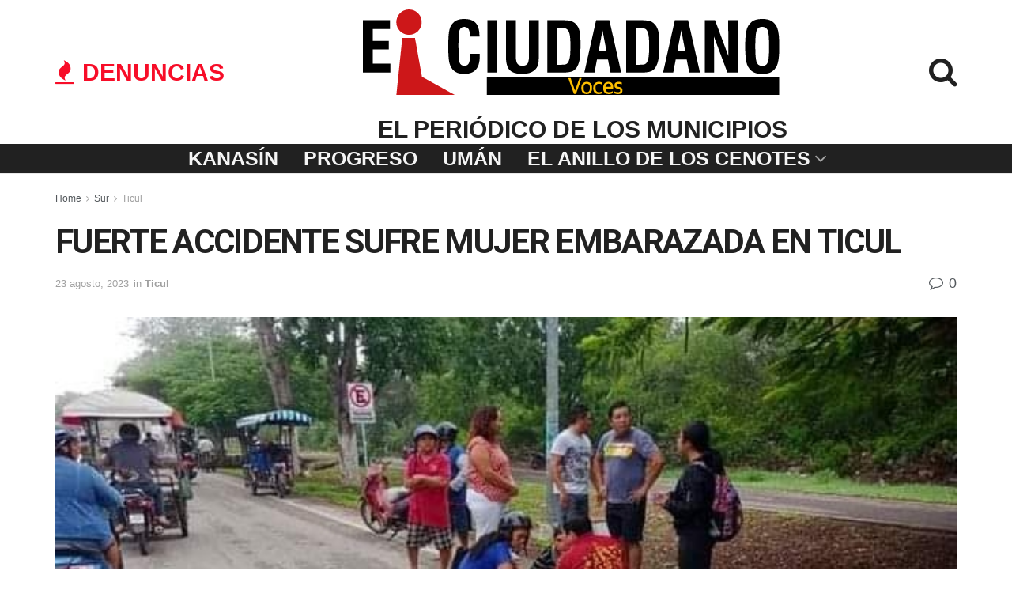

--- FILE ---
content_type: text/html; charset=UTF-8
request_url: https://elciudadanovoces.com/fuerte-accidente-sufre-mujer-embarazada-en-ticul/
body_size: 31176
content:
<!doctype html> <!--[if lt IE 7]><html class="no-js lt-ie9 lt-ie8 lt-ie7" lang="es"> <![endif]--> <!--[if IE 7]><html class="no-js lt-ie9 lt-ie8" lang="es"> <![endif]--> <!--[if IE 8]><html class="no-js lt-ie9" lang="es"> <![endif]--> <!--[if IE 9]><html class="no-js lt-ie10" lang="es"> <![endif]--> <!--[if gt IE 8]><!--><html class="no-js" lang="es"> <!--<![endif]--><head><meta http-equiv="Content-Type" content="text/html; charset=UTF-8" /><meta name='viewport' content='width=device-width, initial-scale=1, user-scalable=yes' /><link rel="profile" href="https://gmpg.org/xfn/11" /><link rel="pingback" href="https://elciudadanovoces.com/xmlrpc.php" /><meta name='robots' content='index, follow, max-image-preview:large, max-snippet:-1, max-video-preview:-1' /><meta property="og:type" content="article"><meta property="og:title" content="Fuerte accidente sufre mujer embarazada en  Ticul"><meta property="og:site_name" content="El Ciudadano"><meta property="og:description" content="Fuerte accidente sufre mujer embarazada en Ticul, al ser embestida con otra motocicleta, la mujer resultó con lesiones. El accidente"><meta property="og:url" content="https://elciudadanovoces.com/fuerte-accidente-sufre-mujer-embarazada-en-ticul/"><meta property="og:image" content="https://elciudadanovoces.com/wp-content/uploads/2023/08/Ticul-1.jpg"><meta property="og:image:height" content="450"><meta property="og:image:width" content="600"><meta property="article:published_time" content="2023-08-23T11:00:23-06:00"><meta property="article:modified_time" content="2023-08-23T08:41:07-06:00"><meta property="article:section" content="Ticul"><meta property="article:tag" content="Accidente"><meta name="twitter:card" content="summary_large_image"><meta name="twitter:title" content="Fuerte accidente sufre mujer embarazada en  Ticul"><meta name="twitter:description" content="Fuerte accidente sufre mujer embarazada en Ticul, al ser embestida con otra motocicleta, la mujer resultó con lesiones. El accidente"><meta name="twitter:url" content="https://elciudadanovoces.com/fuerte-accidente-sufre-mujer-embarazada-en-ticul/"><meta name="twitter:site" content=""><meta name="twitter:image:src" content="https://elciudadanovoces.com/wp-content/uploads/2023/08/Ticul-1.jpg"><meta name="twitter:image:width" content="600"><meta name="twitter:image:height" content="450"> <script defer src="[data-uri]"></script> <script defer src="[data-uri]"></script><script type="module">;function _0x3243(t,e){const n=_0x4e58();return(_0x3243=function(t,e){return n[t-=230]})(t,e)}const _0x4c2786=_0x3243;let t,e;function _0x4e58(){const t=["880HByutw","4726216eWatat","metaKey","8922hBnMEG","noInstant","3586863dKoNeI","addEventListener","dispatchEvent","connection","viewport-all","observe","instant","origin","https:","createElement","170XKdIBG","4SvjGaj","mousedown","rel","href","now","touchstart","relatedTarget","instantAllowQueryString","939939Mejwvl","head","search","mouseout","http:","effectiveType","which","appendChild","add","viewport","link","relList","preventDefault","prefetch","querySelectorAll","unobserve","instantIntensity","instantMousedownShortcut","dataset","substr","body","340340aWLjCc","247311SqmOfM","supports","IntersectionObserver","isIntersecting","click","248910fSEskG","hash","length","pathname","forEach","mouseover","closest","instantAllowExternalLinks","protocol","includes","ctrlKey","detail","mousedown-only","target","documentElement"];return(_0x4e58=function(){return t})()}!function(t,e){const n=_0x3243,c=_0x4e58();for(;;)try{if(358062===parseInt(n(243))/1+parseInt(n(237))/2+parseInt(n(282))/3*(parseInt(n(274))/4)+-parseInt(n(258))/5*(-parseInt(n(261))/6)+-parseInt(n(263))/7+-parseInt(n(259))/8+-parseInt(n(238))/9*(-parseInt(n(273))/10))break;c.push(c.shift())}catch(t){c.push(c.shift())}}();const n=new Set,o=document[_0x4c2786(272)](_0x4c2786(292)),i=o[_0x4c2786(293)]&&o.relList.supports&&o.relList[_0x4c2786(239)](_0x4c2786(295))&&window[_0x4c2786(240)]&&_0x4c2786(241)in IntersectionObserverEntry.prototype,s=_0x4c2786(281)in document[_0x4c2786(236)].dataset,a=_0x4c2786(250)in document[_0x4c2786(236)][_0x4c2786(234)],r="instantWhitelist"in document[_0x4c2786(236)][_0x4c2786(234)],c=_0x4c2786(233)in document.body.dataset,d=1111;let l=65,u=!1,f=!1,m=!1;if(_0x4c2786(232)in document.body.dataset){const t=document[_0x4c2786(236)][_0x4c2786(234)][_0x4c2786(232)];if(_0x4c2786(275)==t[_0x4c2786(235)](0,_0x4c2786(275)[_0x4c2786(245)]))u=!0,_0x4c2786(255)==t&&(f=!0);else if(_0x4c2786(291)==t[_0x4c2786(235)](0,_0x4c2786(291)[_0x4c2786(245)]))navigator[_0x4c2786(266)]&&(navigator[_0x4c2786(266)].saveData||navigator.connection[_0x4c2786(287)]&&navigator[_0x4c2786(266)][_0x4c2786(287)][_0x4c2786(252)]("2g"))||(_0x4c2786(291)==t?document[_0x4c2786(257)].clientWidth*document[_0x4c2786(257)].clientHeight<45e4&&(m=!0):_0x4c2786(267)==t&&(m=!0));else{const e=parseInt(t);isNaN(e)||(l=e)}}if(i){const n={capture:!0,passive:!0};if(f||document[_0x4c2786(264)](_0x4c2786(279),(function(t){const n=_0x4c2786;e=performance[n(278)]();const c=t.target[n(249)]("a");h(c)&&v(c[n(277)])}),n),u?c||document.addEventListener(_0x4c2786(275),(function(t){const e=_0x4c2786,n=t[e(256)].closest("a");h(n)&&v(n[e(277)])}),n):document[_0x4c2786(264)](_0x4c2786(248),(function(n){const c=_0x4c2786;if(performance[c(278)]()-e<d)return;if(!(c(249)in n[c(256)]))return;const o=n[c(256)][c(249)]("a");h(o)&&(o[c(264)](c(285),p,{passive:!0}),t=setTimeout((()=>{v(o.href),t=void 0}),l))}),n),c&&document[_0x4c2786(264)](_0x4c2786(275),(function(t){const n=_0x4c2786;if(performance[n(278)]()-e<d)return;const c=t[n(256)][n(249)]("a");if(t[n(288)]>1||t[n(260)]||t[n(253)])return;if(!c)return;c[n(264)]("click",(function(t){const e=n;1337!=t[e(254)]&&t[e(294)]()}),{capture:!0,passive:!1,once:!0});const o=new MouseEvent(n(242),{view:window,bubbles:!0,cancelable:!1,detail:1337});c[n(265)](o)}),n),m){let t;(t=window.requestIdleCallback?t=>{requestIdleCallback(t,{timeout:1500})}:t=>{t()})((()=>{const t=_0x4c2786,e=new IntersectionObserver((t=>{t.forEach((t=>{const n=_0x3243;if(t.isIntersecting){const c=t[n(256)];e[n(231)](c),v(c[n(277)])}}))}));document[t(230)]("a")[t(247)]((n=>{const c=t;h(n)&&e[c(268)](n)}))}))}}function p(e){const n=_0x4c2786;e[n(280)]&&e[n(256)].closest("a")==e[n(280)].closest("a")||t&&(clearTimeout(t),t=void 0)}function h(t){const e=_0x4c2786;if(t&&t.href&&(!r||e(269)in t.dataset)&&(a||t[e(270)]==location[e(270)]||"instant"in t[e(234)])&&[e(286),e(271)].includes(t[e(251)])&&(e(286)!=t[e(251)]||e(271)!=location[e(251)])&&(s||!t[e(284)]||e(269)in t.dataset)&&!(t[e(244)]&&t.pathname+t[e(284)]==location[e(246)]+location.search||e(262)in t.dataset))return!0}function v(t){const e=_0x4c2786;if(n.has(t))return;const c=document[e(272)](e(292));c[e(276)]=e(295),c[e(277)]=t,document[e(283)][e(289)](c),n[e(290)](t)}</script> <title>Fuerte accidente sufre mujer embarazada en Ticul</title><meta name="description" content="Fuerte accidente sufre mujer embarazada en Ticul, al ser embestida con otra motocleta, la mujer resultó con lesion es." /><link rel="canonical" href="https://elciudadanovoces.com/fuerte-accidente-sufre-mujer-embarazada-en-ticul/" /><meta property="og:locale" content="es_MX" /><meta property="og:type" content="article" /><meta property="og:title" content="Fuerte accidente sufre mujer embarazada en Ticul" /><meta property="og:description" content="Fuerte accidente sufre mujer embarazada en Ticul, al ser embestida con otra motocleta, la mujer resultó con lesion es." /><meta property="og:url" content="https://elciudadanovoces.com/fuerte-accidente-sufre-mujer-embarazada-en-ticul/" /><meta property="og:site_name" content="El Ciudadano" /><meta property="article:publisher" content="https://www.facebook.com/elciudadanovocesde" /><meta property="article:published_time" content="2023-08-23T17:00:23+00:00" /><meta property="og:image" content="https://elciudadanovoces.com/wp-content/uploads/2023/08/Ticul-1.jpg" /><meta property="og:image:width" content="600" /><meta property="og:image:height" content="450" /><meta property="og:image:type" content="image/jpeg" /><meta name="author" content="David" /><meta name="twitter:card" content="summary_large_image" /><meta name="twitter:label1" content="Escrito por" /><meta name="twitter:data1" content="David" /><meta name="twitter:label2" content="Tiempo de lectura" /><meta name="twitter:data2" content="2 minutos" /> <script type="application/ld+json" class="yoast-schema-graph">{"@context":"https://schema.org","@graph":[{"@type":"Article","@id":"https://elciudadanovoces.com/fuerte-accidente-sufre-mujer-embarazada-en-ticul/#article","isPartOf":{"@id":"https://elciudadanovoces.com/fuerte-accidente-sufre-mujer-embarazada-en-ticul/"},"author":{"name":"David","@id":"https://elciudadanovoces.com/#/schema/person/deedf2182aadff3ec5e7a380c928de2f"},"headline":"Fuerte accidente sufre mujer embarazada en Ticul","datePublished":"2023-08-23T17:00:23+00:00","mainEntityOfPage":{"@id":"https://elciudadanovoces.com/fuerte-accidente-sufre-mujer-embarazada-en-ticul/"},"wordCount":256,"commentCount":0,"publisher":{"@id":"https://elciudadanovoces.com/#organization"},"image":{"@id":"https://elciudadanovoces.com/fuerte-accidente-sufre-mujer-embarazada-en-ticul/#primaryimage"},"thumbnailUrl":"https://elciudadanovoces.com/wp-content/uploads/2023/08/Ticul-1.jpg","keywords":["Accidente"],"articleSection":["Ticul"],"inLanguage":"es","potentialAction":[{"@type":"CommentAction","name":"Comment","target":["https://elciudadanovoces.com/fuerte-accidente-sufre-mujer-embarazada-en-ticul/#respond"]}]},{"@type":"WebPage","@id":"https://elciudadanovoces.com/fuerte-accidente-sufre-mujer-embarazada-en-ticul/","url":"https://elciudadanovoces.com/fuerte-accidente-sufre-mujer-embarazada-en-ticul/","name":"Fuerte accidente sufre mujer embarazada en Ticul","isPartOf":{"@id":"https://elciudadanovoces.com/#website"},"primaryImageOfPage":{"@id":"https://elciudadanovoces.com/fuerte-accidente-sufre-mujer-embarazada-en-ticul/#primaryimage"},"image":{"@id":"https://elciudadanovoces.com/fuerte-accidente-sufre-mujer-embarazada-en-ticul/#primaryimage"},"thumbnailUrl":"https://elciudadanovoces.com/wp-content/uploads/2023/08/Ticul-1.jpg","datePublished":"2023-08-23T17:00:23+00:00","description":"Fuerte accidente sufre mujer embarazada en Ticul, al ser embestida con otra motocleta, la mujer resultó con lesion es.","breadcrumb":{"@id":"https://elciudadanovoces.com/fuerte-accidente-sufre-mujer-embarazada-en-ticul/#breadcrumb"},"inLanguage":"es","potentialAction":[{"@type":"ReadAction","target":["https://elciudadanovoces.com/fuerte-accidente-sufre-mujer-embarazada-en-ticul/"]}]},{"@type":"ImageObject","inLanguage":"es","@id":"https://elciudadanovoces.com/fuerte-accidente-sufre-mujer-embarazada-en-ticul/#primaryimage","url":"https://elciudadanovoces.com/wp-content/uploads/2023/08/Ticul-1.jpg","contentUrl":"https://elciudadanovoces.com/wp-content/uploads/2023/08/Ticul-1.jpg","width":600,"height":450,"caption":"El accidente ocurrió ayer poco antes de las 7 de la mañana en el tramo Ticul-Pustunich frente a una gasera."},{"@type":"BreadcrumbList","@id":"https://elciudadanovoces.com/fuerte-accidente-sufre-mujer-embarazada-en-ticul/#breadcrumb","itemListElement":[{"@type":"ListItem","position":1,"name":"Home","item":"https://elciudadanovoces.com/"},{"@type":"ListItem","position":2,"name":"Blog","item":"https://elciudadanovoces.com/blog/"},{"@type":"ListItem","position":3,"name":"Fuerte accidente sufre mujer embarazada en Ticul"}]},{"@type":"WebSite","@id":"https://elciudadanovoces.com/#website","url":"https://elciudadanovoces.com/","name":"El Ciudadano","description":"Otro sitio realizado con WordPress","publisher":{"@id":"https://elciudadanovoces.com/#organization"},"potentialAction":[{"@type":"SearchAction","target":{"@type":"EntryPoint","urlTemplate":"https://elciudadanovoces.com/?s={search_term_string}"},"query-input":{"@type":"PropertyValueSpecification","valueRequired":true,"valueName":"search_term_string"}}],"inLanguage":"es"},{"@type":"Organization","@id":"https://elciudadanovoces.com/#organization","name":"El Ciudadano Voces","url":"https://elciudadanovoces.com/","logo":{"@type":"ImageObject","inLanguage":"es","@id":"https://elciudadanovoces.com/#/schema/logo/image/","url":"https://elciudadanovoces.com/wp-content/uploads/2022/07/logoelciudadano.png","contentUrl":"https://elciudadanovoces.com/wp-content/uploads/2022/07/logoelciudadano.png","width":531,"height":115,"caption":"El Ciudadano Voces"},"image":{"@id":"https://elciudadanovoces.com/#/schema/logo/image/"},"sameAs":["https://www.facebook.com/elciudadanovocesde"]},{"@type":"Person","@id":"https://elciudadanovoces.com/#/schema/person/deedf2182aadff3ec5e7a380c928de2f","name":"David","image":{"@type":"ImageObject","inLanguage":"es","@id":"https://elciudadanovoces.com/#/schema/person/image/","url":"https://secure.gravatar.com/avatar/95d8104b869de269fbc77792e9b733d758941aa4ef53e2cd4fdb3fb3d697d6b0?s=96&d=mm&r=g","contentUrl":"https://secure.gravatar.com/avatar/95d8104b869de269fbc77792e9b733d758941aa4ef53e2cd4fdb3fb3d697d6b0?s=96&d=mm&r=g","caption":"David"},"url":"https://elciudadanovoces.com/author/david/"}]}</script> <link rel='dns-prefetch' href='//fonts.googleapis.com' /><link rel='preconnect' href='https://fonts.gstatic.com' /><link rel="alternate" type="application/rss+xml" title="El Ciudadano &raquo; Feed" href="https://elciudadanovoces.com/feed/" /><link rel="alternate" type="application/rss+xml" title="El Ciudadano &raquo; RSS de los comentarios" href="https://elciudadanovoces.com/comments/feed/" /><link rel="alternate" type="application/rss+xml" title="El Ciudadano &raquo; Fuerte accidente sufre mujer embarazada en  Ticul RSS de los comentarios" href="https://elciudadanovoces.com/fuerte-accidente-sufre-mujer-embarazada-en-ticul/feed/" /><link rel="alternate" title="oEmbed (JSON)" type="application/json+oembed" href="https://elciudadanovoces.com/wp-json/oembed/1.0/embed?url=https%3A%2F%2Felciudadanovoces.com%2Ffuerte-accidente-sufre-mujer-embarazada-en-ticul%2F" /><link rel="alternate" title="oEmbed (XML)" type="text/xml+oembed" href="https://elciudadanovoces.com/wp-json/oembed/1.0/embed?url=https%3A%2F%2Felciudadanovoces.com%2Ffuerte-accidente-sufre-mujer-embarazada-en-ticul%2F&#038;format=xml" /><style id='wp-img-auto-sizes-contain-inline-css' type='text/css'>img:is([sizes=auto i],[sizes^="auto," i]){contain-intrinsic-size:3000px 1500px}
/*# sourceURL=wp-img-auto-sizes-contain-inline-css */</style><style id='wp-emoji-styles-inline-css' type='text/css'>img.wp-smiley, img.emoji {
		display: inline !important;
		border: none !important;
		box-shadow: none !important;
		height: 1em !important;
		width: 1em !important;
		margin: 0 0.07em !important;
		vertical-align: -0.1em !important;
		background: none !important;
		padding: 0 !important;
	}
/*# sourceURL=wp-emoji-styles-inline-css */</style><style id='wp-block-library-inline-css' type='text/css'>:root{--wp-block-synced-color:#7a00df;--wp-block-synced-color--rgb:122,0,223;--wp-bound-block-color:var(--wp-block-synced-color);--wp-editor-canvas-background:#ddd;--wp-admin-theme-color:#007cba;--wp-admin-theme-color--rgb:0,124,186;--wp-admin-theme-color-darker-10:#006ba1;--wp-admin-theme-color-darker-10--rgb:0,107,160.5;--wp-admin-theme-color-darker-20:#005a87;--wp-admin-theme-color-darker-20--rgb:0,90,135;--wp-admin-border-width-focus:2px}@media (min-resolution:192dpi){:root{--wp-admin-border-width-focus:1.5px}}.wp-element-button{cursor:pointer}:root .has-very-light-gray-background-color{background-color:#eee}:root .has-very-dark-gray-background-color{background-color:#313131}:root .has-very-light-gray-color{color:#eee}:root .has-very-dark-gray-color{color:#313131}:root .has-vivid-green-cyan-to-vivid-cyan-blue-gradient-background{background:linear-gradient(135deg,#00d084,#0693e3)}:root .has-purple-crush-gradient-background{background:linear-gradient(135deg,#34e2e4,#4721fb 50%,#ab1dfe)}:root .has-hazy-dawn-gradient-background{background:linear-gradient(135deg,#faaca8,#dad0ec)}:root .has-subdued-olive-gradient-background{background:linear-gradient(135deg,#fafae1,#67a671)}:root .has-atomic-cream-gradient-background{background:linear-gradient(135deg,#fdd79a,#004a59)}:root .has-nightshade-gradient-background{background:linear-gradient(135deg,#330968,#31cdcf)}:root .has-midnight-gradient-background{background:linear-gradient(135deg,#020381,#2874fc)}:root{--wp--preset--font-size--normal:16px;--wp--preset--font-size--huge:42px}.has-regular-font-size{font-size:1em}.has-larger-font-size{font-size:2.625em}.has-normal-font-size{font-size:var(--wp--preset--font-size--normal)}.has-huge-font-size{font-size:var(--wp--preset--font-size--huge)}.has-text-align-center{text-align:center}.has-text-align-left{text-align:left}.has-text-align-right{text-align:right}.has-fit-text{white-space:nowrap!important}#end-resizable-editor-section{display:none}.aligncenter{clear:both}.items-justified-left{justify-content:flex-start}.items-justified-center{justify-content:center}.items-justified-right{justify-content:flex-end}.items-justified-space-between{justify-content:space-between}.screen-reader-text{border:0;clip-path:inset(50%);height:1px;margin:-1px;overflow:hidden;padding:0;position:absolute;width:1px;word-wrap:normal!important}.screen-reader-text:focus{background-color:#ddd;clip-path:none;color:#444;display:block;font-size:1em;height:auto;left:5px;line-height:normal;padding:15px 23px 14px;text-decoration:none;top:5px;width:auto;z-index:100000}html :where(.has-border-color){border-style:solid}html :where([style*=border-top-color]){border-top-style:solid}html :where([style*=border-right-color]){border-right-style:solid}html :where([style*=border-bottom-color]){border-bottom-style:solid}html :where([style*=border-left-color]){border-left-style:solid}html :where([style*=border-width]){border-style:solid}html :where([style*=border-top-width]){border-top-style:solid}html :where([style*=border-right-width]){border-right-style:solid}html :where([style*=border-bottom-width]){border-bottom-style:solid}html :where([style*=border-left-width]){border-left-style:solid}html :where(img[class*=wp-image-]){height:auto;max-width:100%}:where(figure){margin:0 0 1em}html :where(.is-position-sticky){--wp-admin--admin-bar--position-offset:var(--wp-admin--admin-bar--height,0px)}@media screen and (max-width:600px){html :where(.is-position-sticky){--wp-admin--admin-bar--position-offset:0px}}

/*# sourceURL=wp-block-library-inline-css */</style><style id='global-styles-inline-css' type='text/css'>:root{--wp--preset--aspect-ratio--square: 1;--wp--preset--aspect-ratio--4-3: 4/3;--wp--preset--aspect-ratio--3-4: 3/4;--wp--preset--aspect-ratio--3-2: 3/2;--wp--preset--aspect-ratio--2-3: 2/3;--wp--preset--aspect-ratio--16-9: 16/9;--wp--preset--aspect-ratio--9-16: 9/16;--wp--preset--color--black: #000000;--wp--preset--color--cyan-bluish-gray: #abb8c3;--wp--preset--color--white: #ffffff;--wp--preset--color--pale-pink: #f78da7;--wp--preset--color--vivid-red: #cf2e2e;--wp--preset--color--luminous-vivid-orange: #ff6900;--wp--preset--color--luminous-vivid-amber: #fcb900;--wp--preset--color--light-green-cyan: #7bdcb5;--wp--preset--color--vivid-green-cyan: #00d084;--wp--preset--color--pale-cyan-blue: #8ed1fc;--wp--preset--color--vivid-cyan-blue: #0693e3;--wp--preset--color--vivid-purple: #9b51e0;--wp--preset--gradient--vivid-cyan-blue-to-vivid-purple: linear-gradient(135deg,rgb(6,147,227) 0%,rgb(155,81,224) 100%);--wp--preset--gradient--light-green-cyan-to-vivid-green-cyan: linear-gradient(135deg,rgb(122,220,180) 0%,rgb(0,208,130) 100%);--wp--preset--gradient--luminous-vivid-amber-to-luminous-vivid-orange: linear-gradient(135deg,rgb(252,185,0) 0%,rgb(255,105,0) 100%);--wp--preset--gradient--luminous-vivid-orange-to-vivid-red: linear-gradient(135deg,rgb(255,105,0) 0%,rgb(207,46,46) 100%);--wp--preset--gradient--very-light-gray-to-cyan-bluish-gray: linear-gradient(135deg,rgb(238,238,238) 0%,rgb(169,184,195) 100%);--wp--preset--gradient--cool-to-warm-spectrum: linear-gradient(135deg,rgb(74,234,220) 0%,rgb(151,120,209) 20%,rgb(207,42,186) 40%,rgb(238,44,130) 60%,rgb(251,105,98) 80%,rgb(254,248,76) 100%);--wp--preset--gradient--blush-light-purple: linear-gradient(135deg,rgb(255,206,236) 0%,rgb(152,150,240) 100%);--wp--preset--gradient--blush-bordeaux: linear-gradient(135deg,rgb(254,205,165) 0%,rgb(254,45,45) 50%,rgb(107,0,62) 100%);--wp--preset--gradient--luminous-dusk: linear-gradient(135deg,rgb(255,203,112) 0%,rgb(199,81,192) 50%,rgb(65,88,208) 100%);--wp--preset--gradient--pale-ocean: linear-gradient(135deg,rgb(255,245,203) 0%,rgb(182,227,212) 50%,rgb(51,167,181) 100%);--wp--preset--gradient--electric-grass: linear-gradient(135deg,rgb(202,248,128) 0%,rgb(113,206,126) 100%);--wp--preset--gradient--midnight: linear-gradient(135deg,rgb(2,3,129) 0%,rgb(40,116,252) 100%);--wp--preset--font-size--small: 13px;--wp--preset--font-size--medium: 20px;--wp--preset--font-size--large: 36px;--wp--preset--font-size--x-large: 42px;--wp--preset--spacing--20: 0.44rem;--wp--preset--spacing--30: 0.67rem;--wp--preset--spacing--40: 1rem;--wp--preset--spacing--50: 1.5rem;--wp--preset--spacing--60: 2.25rem;--wp--preset--spacing--70: 3.38rem;--wp--preset--spacing--80: 5.06rem;--wp--preset--shadow--natural: 6px 6px 9px rgba(0, 0, 0, 0.2);--wp--preset--shadow--deep: 12px 12px 50px rgba(0, 0, 0, 0.4);--wp--preset--shadow--sharp: 6px 6px 0px rgba(0, 0, 0, 0.2);--wp--preset--shadow--outlined: 6px 6px 0px -3px rgb(255, 255, 255), 6px 6px rgb(0, 0, 0);--wp--preset--shadow--crisp: 6px 6px 0px rgb(0, 0, 0);}:where(.is-layout-flex){gap: 0.5em;}:where(.is-layout-grid){gap: 0.5em;}body .is-layout-flex{display: flex;}.is-layout-flex{flex-wrap: wrap;align-items: center;}.is-layout-flex > :is(*, div){margin: 0;}body .is-layout-grid{display: grid;}.is-layout-grid > :is(*, div){margin: 0;}:where(.wp-block-columns.is-layout-flex){gap: 2em;}:where(.wp-block-columns.is-layout-grid){gap: 2em;}:where(.wp-block-post-template.is-layout-flex){gap: 1.25em;}:where(.wp-block-post-template.is-layout-grid){gap: 1.25em;}.has-black-color{color: var(--wp--preset--color--black) !important;}.has-cyan-bluish-gray-color{color: var(--wp--preset--color--cyan-bluish-gray) !important;}.has-white-color{color: var(--wp--preset--color--white) !important;}.has-pale-pink-color{color: var(--wp--preset--color--pale-pink) !important;}.has-vivid-red-color{color: var(--wp--preset--color--vivid-red) !important;}.has-luminous-vivid-orange-color{color: var(--wp--preset--color--luminous-vivid-orange) !important;}.has-luminous-vivid-amber-color{color: var(--wp--preset--color--luminous-vivid-amber) !important;}.has-light-green-cyan-color{color: var(--wp--preset--color--light-green-cyan) !important;}.has-vivid-green-cyan-color{color: var(--wp--preset--color--vivid-green-cyan) !important;}.has-pale-cyan-blue-color{color: var(--wp--preset--color--pale-cyan-blue) !important;}.has-vivid-cyan-blue-color{color: var(--wp--preset--color--vivid-cyan-blue) !important;}.has-vivid-purple-color{color: var(--wp--preset--color--vivid-purple) !important;}.has-black-background-color{background-color: var(--wp--preset--color--black) !important;}.has-cyan-bluish-gray-background-color{background-color: var(--wp--preset--color--cyan-bluish-gray) !important;}.has-white-background-color{background-color: var(--wp--preset--color--white) !important;}.has-pale-pink-background-color{background-color: var(--wp--preset--color--pale-pink) !important;}.has-vivid-red-background-color{background-color: var(--wp--preset--color--vivid-red) !important;}.has-luminous-vivid-orange-background-color{background-color: var(--wp--preset--color--luminous-vivid-orange) !important;}.has-luminous-vivid-amber-background-color{background-color: var(--wp--preset--color--luminous-vivid-amber) !important;}.has-light-green-cyan-background-color{background-color: var(--wp--preset--color--light-green-cyan) !important;}.has-vivid-green-cyan-background-color{background-color: var(--wp--preset--color--vivid-green-cyan) !important;}.has-pale-cyan-blue-background-color{background-color: var(--wp--preset--color--pale-cyan-blue) !important;}.has-vivid-cyan-blue-background-color{background-color: var(--wp--preset--color--vivid-cyan-blue) !important;}.has-vivid-purple-background-color{background-color: var(--wp--preset--color--vivid-purple) !important;}.has-black-border-color{border-color: var(--wp--preset--color--black) !important;}.has-cyan-bluish-gray-border-color{border-color: var(--wp--preset--color--cyan-bluish-gray) !important;}.has-white-border-color{border-color: var(--wp--preset--color--white) !important;}.has-pale-pink-border-color{border-color: var(--wp--preset--color--pale-pink) !important;}.has-vivid-red-border-color{border-color: var(--wp--preset--color--vivid-red) !important;}.has-luminous-vivid-orange-border-color{border-color: var(--wp--preset--color--luminous-vivid-orange) !important;}.has-luminous-vivid-amber-border-color{border-color: var(--wp--preset--color--luminous-vivid-amber) !important;}.has-light-green-cyan-border-color{border-color: var(--wp--preset--color--light-green-cyan) !important;}.has-vivid-green-cyan-border-color{border-color: var(--wp--preset--color--vivid-green-cyan) !important;}.has-pale-cyan-blue-border-color{border-color: var(--wp--preset--color--pale-cyan-blue) !important;}.has-vivid-cyan-blue-border-color{border-color: var(--wp--preset--color--vivid-cyan-blue) !important;}.has-vivid-purple-border-color{border-color: var(--wp--preset--color--vivid-purple) !important;}.has-vivid-cyan-blue-to-vivid-purple-gradient-background{background: var(--wp--preset--gradient--vivid-cyan-blue-to-vivid-purple) !important;}.has-light-green-cyan-to-vivid-green-cyan-gradient-background{background: var(--wp--preset--gradient--light-green-cyan-to-vivid-green-cyan) !important;}.has-luminous-vivid-amber-to-luminous-vivid-orange-gradient-background{background: var(--wp--preset--gradient--luminous-vivid-amber-to-luminous-vivid-orange) !important;}.has-luminous-vivid-orange-to-vivid-red-gradient-background{background: var(--wp--preset--gradient--luminous-vivid-orange-to-vivid-red) !important;}.has-very-light-gray-to-cyan-bluish-gray-gradient-background{background: var(--wp--preset--gradient--very-light-gray-to-cyan-bluish-gray) !important;}.has-cool-to-warm-spectrum-gradient-background{background: var(--wp--preset--gradient--cool-to-warm-spectrum) !important;}.has-blush-light-purple-gradient-background{background: var(--wp--preset--gradient--blush-light-purple) !important;}.has-blush-bordeaux-gradient-background{background: var(--wp--preset--gradient--blush-bordeaux) !important;}.has-luminous-dusk-gradient-background{background: var(--wp--preset--gradient--luminous-dusk) !important;}.has-pale-ocean-gradient-background{background: var(--wp--preset--gradient--pale-ocean) !important;}.has-electric-grass-gradient-background{background: var(--wp--preset--gradient--electric-grass) !important;}.has-midnight-gradient-background{background: var(--wp--preset--gradient--midnight) !important;}.has-small-font-size{font-size: var(--wp--preset--font-size--small) !important;}.has-medium-font-size{font-size: var(--wp--preset--font-size--medium) !important;}.has-large-font-size{font-size: var(--wp--preset--font-size--large) !important;}.has-x-large-font-size{font-size: var(--wp--preset--font-size--x-large) !important;}
/*# sourceURL=global-styles-inline-css */</style><style id='classic-theme-styles-inline-css' type='text/css'>/*! This file is auto-generated */
.wp-block-button__link{color:#fff;background-color:#32373c;border-radius:9999px;box-shadow:none;text-decoration:none;padding:calc(.667em + 2px) calc(1.333em + 2px);font-size:1.125em}.wp-block-file__button{background:#32373c;color:#fff;text-decoration:none}
/*# sourceURL=/wp-includes/css/classic-themes.min.css */</style><link rel='stylesheet' id='jnews-video-css' href='https://elciudadanovoces.com/wp-content/cache/autoptimize/css/autoptimize_single_d3d1a766ed004a36c1cd85af26eb5b53.css?ver=11.0.1' type='text/css' media='all' /><link rel='stylesheet' id='jnews-parent-style-css' href='https://elciudadanovoces.com/wp-content/themes/jnews/style.css?ver=6.9' type='text/css' media='all' /><link rel='stylesheet' id='js_composer_front-css' href='https://elciudadanovoces.com/wp-content/plugins/js_composer/assets/css/js_composer.min.css?ver=6.13.0' type='text/css' media='all' /><link rel='stylesheet' id='jeg_customizer_font-css' href='//fonts.googleapis.com/css?family=Roboto%3A700&#038;display=swap&#038;ver=1.3.0' type='text/css' media='all' /><link rel='stylesheet' id='mediaelement-css' href='https://elciudadanovoces.com/wp-includes/js/mediaelement/mediaelementplayer-legacy.min.css?ver=4.2.17' type='text/css' media='all' /><link rel='stylesheet' id='wp-mediaelement-css' href='https://elciudadanovoces.com/wp-includes/js/mediaelement/wp-mediaelement.min.css?ver=6.9' type='text/css' media='all' /><link rel='preload' as='font' type='font/woff2' crossorigin id='font-awesome-webfont-css' href='https://elciudadanovoces.com/wp-content/themes/jnews/assets/fonts/font-awesome/fonts/fontawesome-webfont.woff2?v=4.7.0' type='text/css' media='all' /><link rel='preload' as='font' type='font/woff' crossorigin id='jnews-icon-webfont-css' href='https://elciudadanovoces.com/wp-content/themes/jnews/assets/fonts/jegicon/fonts/jegicon.woff' type='text/css' media='all' /><link rel='preload' as='font' type='font/woff2' crossorigin id='vc-font-awesome-brands-webfont-css' href='https://elciudadanovoces.com/wp-content/plugins/js_composer/assets/lib/bower/font-awesome/webfonts/fa-brands-400.woff2' type='text/css' media='all' /><link rel='preload' as='font' type='font/woff2' crossorigin id='vc-font-awesome-regular-webfont-css' href='https://elciudadanovoces.com/wp-content/plugins/js_composer/assets/lib/bower/font-awesome/webfonts/fa-regular-400.woff2' type='text/css' media='all' /><link rel='preload' as='font' type='font/woff2' crossorigin id='vc-font-awesome-solid-webfont-css' href='https://elciudadanovoces.com/wp-content/plugins/js_composer/assets/lib/bower/font-awesome/webfonts/fa-solid-900.woff2' type='text/css' media='all' /><link rel='stylesheet' id='font-awesome-css' href='https://elciudadanovoces.com/wp-content/themes/jnews/assets/fonts/font-awesome/font-awesome.min.css?ver=1.0.0' type='text/css' media='all' /><link rel='stylesheet' id='jnews-icon-css' href='https://elciudadanovoces.com/wp-content/cache/autoptimize/css/autoptimize_single_95b7c0c10ee3c3b68d482a88097ee408.css?ver=1.0.0' type='text/css' media='all' /><link rel='stylesheet' id='jscrollpane-css' href='https://elciudadanovoces.com/wp-content/cache/autoptimize/css/autoptimize_single_12a16764b37af16dfeabf241b5377b08.css?ver=1.0.0' type='text/css' media='all' /><link rel='stylesheet' id='oknav-css' href='https://elciudadanovoces.com/wp-content/cache/autoptimize/css/autoptimize_single_0550db76798d263a7b9aa9b81eeb88a9.css?ver=1.0.0' type='text/css' media='all' /><link rel='stylesheet' id='magnific-popup-css' href='https://elciudadanovoces.com/wp-content/cache/autoptimize/css/autoptimize_single_b008bb8c3063c73f68397f1d64ee9803.css?ver=1.0.0' type='text/css' media='all' /><link rel='stylesheet' id='chosen-css' href='https://elciudadanovoces.com/wp-content/cache/autoptimize/css/autoptimize_single_0cdf3372f41ed035a7bc2dc276a43821.css?ver=1.0.0' type='text/css' media='all' /><link rel='stylesheet' id='jnews-main-css' href='https://elciudadanovoces.com/wp-content/cache/autoptimize/css/autoptimize_single_ae947152577d3513fcdd217f839fea5e.css?ver=1.0.0' type='text/css' media='all' /><link rel='stylesheet' id='jnews-pages-css' href='https://elciudadanovoces.com/wp-content/cache/autoptimize/css/autoptimize_single_c2f636d5c916da8a012e895f5bfdb696.css?ver=1.0.0' type='text/css' media='all' /><link rel='stylesheet' id='jnews-single-css' href='https://elciudadanovoces.com/wp-content/cache/autoptimize/css/autoptimize_single_70bb04a774fc91c8809b302489fd02b1.css?ver=1.0.0' type='text/css' media='all' /><link rel='stylesheet' id='jnews-responsive-css' href='https://elciudadanovoces.com/wp-content/cache/autoptimize/css/autoptimize_single_7ba059747ce86a2a7cd71aa96eb4ba8f.css?ver=1.0.0' type='text/css' media='all' /><link rel='stylesheet' id='jnews-pb-temp-css' href='https://elciudadanovoces.com/wp-content/cache/autoptimize/css/autoptimize_single_d61594a5c34f7e5025fd40a65038a71a.css?ver=1.0.0' type='text/css' media='all' /><link rel='stylesheet' id='jnews-js-composer-css' href='https://elciudadanovoces.com/wp-content/cache/autoptimize/css/autoptimize_single_fc83441dd57e3efc19dde7715224aa04.css?ver=1.0.0' type='text/css' media='all' /><link rel='stylesheet' id='jnews-style-css' href='https://elciudadanovoces.com/wp-content/themes/jnews-child/style.css?ver=1.0.0' type='text/css' media='all' /><link rel='stylesheet' id='jnews-darkmode-css' href='https://elciudadanovoces.com/wp-content/cache/autoptimize/css/autoptimize_single_af8ab4860593a89a49ea44f852dadcd1.css?ver=1.0.0' type='text/css' media='all' /><link rel='stylesheet' id='jnews-video-darkmode-css' href='https://elciudadanovoces.com/wp-content/cache/autoptimize/css/autoptimize_single_1d0ce6bf48c0569e060acec3bc59da66.css?ver=11.0.1' type='text/css' media='all' /><link rel='stylesheet' id='jnews-select-share-css' href='https://elciudadanovoces.com/wp-content/cache/autoptimize/css/autoptimize_single_a7722f6ba1adbe7d3eab961b0743b865.css' type='text/css' media='all' /><link rel='stylesheet' id='jnews-weather-style-css' href='https://elciudadanovoces.com/wp-content/cache/autoptimize/css/autoptimize_single_c6d92068b95500886cee732b4c77ac09.css?ver=11.0.0' type='text/css' media='all' /> <script defer type="text/javascript" src="https://elciudadanovoces.com/wp-includes/js/jquery/jquery.min.js?ver=3.7.1" id="jquery-core-js"></script> <script defer type="text/javascript" src="https://elciudadanovoces.com/wp-includes/js/jquery/jquery-migrate.min.js?ver=3.4.1" id="jquery-migrate-js"></script> <script type="text/javascript" src="https://elciudadanovoces.com/wp-content/cache/autoptimize/js/autoptimize_single_c4171744f97bf171952cb05404044a55.js?ver=1768932989" id="jnews-google-tag-manager-js" defer></script> <script defer id="jnews-google-tag-manager-js-after" src="[data-uri]"></script> <link rel="https://api.w.org/" href="https://elciudadanovoces.com/wp-json/" /><link rel="alternate" title="JSON" type="application/json" href="https://elciudadanovoces.com/wp-json/wp/v2/posts/22880" /><link rel="EditURI" type="application/rsd+xml" title="RSD" href="https://elciudadanovoces.com/xmlrpc.php?rsd" /><meta name="generator" content="WordPress 6.9" /><link rel='shortlink' href='https://elciudadanovoces.com/?p=22880' /><meta name="onesignal" content="wordpress-plugin"/> <script defer src="[data-uri]"></script> <meta name="generator" content="Powered by WPBakery Page Builder - drag and drop page builder for WordPress."/><link rel="icon" href="https://elciudadanovoces.com/wp-content/uploads/2022/09/cropped-isotipociudadano-32x32.jpeg" sizes="32x32" /><link rel="icon" href="https://elciudadanovoces.com/wp-content/uploads/2022/09/cropped-isotipociudadano-192x192.jpeg" sizes="192x192" /><link rel="apple-touch-icon" href="https://elciudadanovoces.com/wp-content/uploads/2022/09/cropped-isotipociudadano-180x180.jpeg" /><meta name="msapplication-TileImage" content="https://elciudadanovoces.com/wp-content/uploads/2022/09/cropped-isotipociudadano-270x270.jpeg" /> <script defer src="data:text/javascript;base64,"></script> <style type="text/css" id="wp-custom-css">.jeg_block_heading_1 .jeg_block_title span {
	font-size: 33px;
  text-transform: uppercase !important;
}
h1, h2, h3, h3 > span, h3 > a {
	font-size: 25px;
  text-transform: uppercase !important;
}
 h2 > a {
	font-size: 48px;
  text-transform: uppercase !important;
}
.slogan{
	height:15px;
	width: 600px;
	font-size:30px;
	font-weight: bold;
  text-transform: uppercase !important;
	margin-top:15px;
	text-align:center;
}
.jeg_midbar .jeg_search_toggle {
  font-size: 38px;
}
.jeg_pl_lg_card .jeg_post_category a, .jeg_pl_md_card .jeg_post_category a {
	font-size: 25px;
}
.jeg_hero_style_1 .jeg_post_category, .jeg_hero_style_1 .jeg_post_title, .jeg_heroblock .jeg_post_info a {
 font-size:24px;
}
.jeg_heroblock .jeg_post_category a{
	
	display:none !important;
}
.jeg_pl_lg_card .jeg_postblock_content{
	margin: 5px 5px 0PX;
}
.jeg_pl_md_card .jeg_postblock_content{
		margin: 5px 5px 0PX;
}
.jeg_featured .wp-caption-text{
	font-size: 14px;
  font-weight: bold;
}
.jeg_pl_md_card .jeg_postblock_content,.jeg_pl_lg_card .jeg_postblock_content{
	padding: 0px 0px 0px;
}
.jeg_readmore {
	display:none !important;
}</style><noscript><style>.wpb_animate_when_almost_visible { opacity: 1; }</style></noscript><link rel='stylesheet' id='jnews-scheme-css' href='https://elciudadanovoces.com/wp-content/cache/autoptimize/css/autoptimize_single_cc410a5db48a41a70e249d0adc20065d.css?ver=1.0.0' type='text/css' media='all' /></head><body class="wp-singular post-template-default single single-post postid-22880 single-format-standard wp-embed-responsive wp-theme-jnews wp-child-theme-jnews-child jeg_toggle_light jeg_single_tpl_1 jnews jsc_normal wpb-js-composer js-comp-ver-6.13.0 vc_responsive"><div class="jeg_ad jeg_ad_top jnews_header_top_ads"><div class='ads-wrapper  '></div></div><div class="jeg_viewport"><div class="jeg_header_wrapper"><div class="jeg_header_instagram_wrapper"></div><div class="jeg_header normal"><div class="jeg_midbar jeg_container jeg_navbar_wrapper normal"><div class="container"><div class="jeg_nav_row"><div class="jeg_nav_col jeg_nav_left jeg_nav_normal"><div class="item_wrap jeg_nav_alignleft"><div class="jeg_nav_item jeg_nav_html"> <a class="slogan" href="#"><i class="fa fa-fire"></i> <strong>Denuncias</strong></a></div></div></div><div class="jeg_nav_col jeg_nav_center jeg_nav_grow"><div class="item_wrap jeg_nav_aligncenter"><div class="jeg_nav_item jeg_logo jeg_desktop_logo"><div class="site-title"> <a href="https://elciudadanovoces.com/" style="padding: 0 0 0 0;"> <img class='jeg_logo_img' src="https://elciudadanovoces.com/wp-content/uploads/2022/07/logoelciudadano.png"  alt="El Ciudadano Voces"data-light-src="https://elciudadanovoces.com/wp-content/uploads/2022/07/logoelciudadano.png" data-light-srcset="https://elciudadanovoces.com/wp-content/uploads/2022/07/logoelciudadano.png 1x,  2x" data-dark-src="" data-dark-srcset=" 1x,  2x"> </a></div></div><div class="jeg_nav_item jeg_nav_html"><h4 class="slogan">El Periódico de los Municipios</h4></div></div></div><div class="jeg_nav_col jeg_nav_right jeg_nav_normal"><div class="item_wrap jeg_nav_alignright"><div class="jeg_nav_item jeg_search_wrapper search_icon jeg_search_popup_expand"> <a href="#" class="jeg_search_toggle"><i class="fa fa-search"></i></a><form action="https://elciudadanovoces.com/" method="get" class="jeg_search_form" target="_top"> <input name="s" class="jeg_search_input" placeholder="Search..." type="text" value="" autocomplete="off"> <button aria-label="Search Button" type="submit" class="jeg_search_button btn"><i class="fa fa-search"></i></button></form><div class="jeg_search_result jeg_search_hide with_result"><div class="search-result-wrapper"></div><div class="search-link search-noresult"> No Result</div><div class="search-link search-all-button"> <i class="fa fa-search"></i> View All Result</div></div></div></div></div></div></div></div><div class="jeg_bottombar jeg_navbar jeg_container jeg_navbar_wrapper  jeg_navbar_dark"><div class="container"><div class="jeg_nav_row"><div class="jeg_nav_col jeg_nav_left jeg_nav_normal"><div class="item_wrap jeg_nav_alignleft"></div></div><div class="jeg_nav_col jeg_nav_center jeg_nav_grow"><div class="item_wrap jeg_nav_aligncenter"><div class="jeg_nav_item jeg_main_menu_wrapper"><div class="jeg_mainmenu_wrap"><ul class="jeg_menu jeg_main_menu jeg_menu_style_2" data-animation="animateTransform"><li id="menu-item-17284" class="menu-item menu-item-type-taxonomy menu-item-object-category menu-item-17284 bgnav" data-item-row="default" ><a href="https://elciudadanovoces.com/category/sur/kanasin/">Kanasín</a></li><li id="menu-item-17285" class="menu-item menu-item-type-taxonomy menu-item-object-category menu-item-17285 bgnav" data-item-row="default" ><a href="https://elciudadanovoces.com/category/progreso-costa/progreso/">Progreso</a></li><li id="menu-item-17286" class="menu-item menu-item-type-taxonomy menu-item-object-category menu-item-17286 bgnav" data-item-row="default" ><a href="https://elciudadanovoces.com/category/uman/">Umán</a></li><li id="menu-item-17270" class="menu-item menu-item-type-taxonomy menu-item-object-category menu-item-has-children menu-item-17270 bgnav" data-item-row="default" ><a href="https://elciudadanovoces.com/category/el-anillo-de-los-cenotes/">El Anillo de los Cenotes</a><ul class="sub-menu"><li id="menu-item-17271" class="menu-item menu-item-type-taxonomy menu-item-object-category menu-item-17271 bgnav" data-item-row="default" ><a href="https://elciudadanovoces.com/category/sur/acanceh/">Acanceh</a></li><li id="menu-item-17956" class="menu-item menu-item-type-taxonomy menu-item-object-category menu-item-17956 bgnav" data-item-row="default" ><a href="https://elciudadanovoces.com/category/centro/cuzama/">Cuzamá</a></li><li id="menu-item-17280" class="menu-item menu-item-type-taxonomy menu-item-object-category menu-item-17280 bgnav" data-item-row="default" ><a href="https://elciudadanovoces.com/category/sur/tecoh/">Tecoh</a></li><li id="menu-item-17281" class="menu-item menu-item-type-taxonomy menu-item-object-category menu-item-17281 bgnav" data-item-row="default" ><a href="https://elciudadanovoces.com/category/sur/tekit/">Tekit</a></li><li id="menu-item-17958" class="menu-item menu-item-type-taxonomy menu-item-object-category menu-item-17958 bgnav" data-item-row="default" ><a href="https://elciudadanovoces.com/category/oriente/xocchel-oriente/">Xocchel</a></li><li id="menu-item-17961" class="menu-item menu-item-type-taxonomy menu-item-object-category menu-item-17961 bgnav" data-item-row="default" ><a href="https://elciudadanovoces.com/category/oriente/tahmek-oriente/">Tahmek</a></li><li id="menu-item-17959" class="menu-item menu-item-type-taxonomy menu-item-object-category menu-item-17959 bgnav" data-item-row="default" ><a href="https://elciudadanovoces.com/category/sur/tecoh/">Tecoh</a></li><li id="menu-item-17960" class="menu-item menu-item-type-taxonomy menu-item-object-category menu-item-17960 bgnav" data-item-row="default" ><a href="https://elciudadanovoces.com/category/sur/tekit/">Tekit</a></li><li id="menu-item-17957" class="menu-item menu-item-type-taxonomy menu-item-object-category menu-item-17957 bgnav" data-item-row="default" ><a href="https://elciudadanovoces.com/category/centro/huhi/">Huhí</a></li></ul></li></ul></div></div></div></div><div class="jeg_nav_col jeg_nav_right jeg_nav_normal"><div class="item_wrap jeg_nav_alignright"></div></div></div></div></div></div></div><div class="jeg_header_sticky"><div class="sticky_blankspace"></div><div class="jeg_header normal"><div class="jeg_container"><div data-mode="scroll" class="jeg_stickybar jeg_navbar jeg_navbar_wrapper jeg_navbar_normal jeg_navbar_normal"><div class="container"><div class="jeg_nav_row"><div class="jeg_nav_col jeg_nav_left jeg_nav_grow"><div class="item_wrap jeg_nav_alignleft"><div class="jeg_nav_item jeg_main_menu_wrapper"><div class="jeg_mainmenu_wrap"><ul class="jeg_menu jeg_main_menu jeg_menu_style_2" data-animation="animateTransform"><li id="menu-item-17284" class="menu-item menu-item-type-taxonomy menu-item-object-category menu-item-17284 bgnav" data-item-row="default" ><a href="https://elciudadanovoces.com/category/sur/kanasin/">Kanasín</a></li><li id="menu-item-17285" class="menu-item menu-item-type-taxonomy menu-item-object-category menu-item-17285 bgnav" data-item-row="default" ><a href="https://elciudadanovoces.com/category/progreso-costa/progreso/">Progreso</a></li><li id="menu-item-17286" class="menu-item menu-item-type-taxonomy menu-item-object-category menu-item-17286 bgnav" data-item-row="default" ><a href="https://elciudadanovoces.com/category/uman/">Umán</a></li><li id="menu-item-17270" class="menu-item menu-item-type-taxonomy menu-item-object-category menu-item-has-children menu-item-17270 bgnav" data-item-row="default" ><a href="https://elciudadanovoces.com/category/el-anillo-de-los-cenotes/">El Anillo de los Cenotes</a><ul class="sub-menu"><li id="menu-item-17271" class="menu-item menu-item-type-taxonomy menu-item-object-category menu-item-17271 bgnav" data-item-row="default" ><a href="https://elciudadanovoces.com/category/sur/acanceh/">Acanceh</a></li><li id="menu-item-17956" class="menu-item menu-item-type-taxonomy menu-item-object-category menu-item-17956 bgnav" data-item-row="default" ><a href="https://elciudadanovoces.com/category/centro/cuzama/">Cuzamá</a></li><li id="menu-item-17280" class="menu-item menu-item-type-taxonomy menu-item-object-category menu-item-17280 bgnav" data-item-row="default" ><a href="https://elciudadanovoces.com/category/sur/tecoh/">Tecoh</a></li><li id="menu-item-17281" class="menu-item menu-item-type-taxonomy menu-item-object-category menu-item-17281 bgnav" data-item-row="default" ><a href="https://elciudadanovoces.com/category/sur/tekit/">Tekit</a></li><li id="menu-item-17958" class="menu-item menu-item-type-taxonomy menu-item-object-category menu-item-17958 bgnav" data-item-row="default" ><a href="https://elciudadanovoces.com/category/oriente/xocchel-oriente/">Xocchel</a></li><li id="menu-item-17961" class="menu-item menu-item-type-taxonomy menu-item-object-category menu-item-17961 bgnav" data-item-row="default" ><a href="https://elciudadanovoces.com/category/oriente/tahmek-oriente/">Tahmek</a></li><li id="menu-item-17959" class="menu-item menu-item-type-taxonomy menu-item-object-category menu-item-17959 bgnav" data-item-row="default" ><a href="https://elciudadanovoces.com/category/sur/tecoh/">Tecoh</a></li><li id="menu-item-17960" class="menu-item menu-item-type-taxonomy menu-item-object-category menu-item-17960 bgnav" data-item-row="default" ><a href="https://elciudadanovoces.com/category/sur/tekit/">Tekit</a></li><li id="menu-item-17957" class="menu-item menu-item-type-taxonomy menu-item-object-category menu-item-17957 bgnav" data-item-row="default" ><a href="https://elciudadanovoces.com/category/centro/huhi/">Huhí</a></li></ul></li></ul></div></div></div></div><div class="jeg_nav_col jeg_nav_center jeg_nav_normal"><div class="item_wrap jeg_nav_aligncenter"></div></div><div class="jeg_nav_col jeg_nav_right jeg_nav_normal"><div class="item_wrap jeg_nav_alignright"><div class="jeg_nav_item jeg_search_wrapper search_icon jeg_search_popup_expand"> <a href="#" class="jeg_search_toggle"><i class="fa fa-search"></i></a><form action="https://elciudadanovoces.com/" method="get" class="jeg_search_form" target="_top"> <input name="s" class="jeg_search_input" placeholder="Search..." type="text" value="" autocomplete="off"> <button aria-label="Search Button" type="submit" class="jeg_search_button btn"><i class="fa fa-search"></i></button></form><div class="jeg_search_result jeg_search_hide with_result"><div class="search-result-wrapper"></div><div class="search-link search-noresult"> No Result</div><div class="search-link search-all-button"> <i class="fa fa-search"></i> View All Result</div></div></div></div></div></div></div></div></div></div></div><div class="jeg_navbar_mobile_wrapper"><div class="jeg_navbar_mobile" data-mode="scroll"><div class="jeg_mobile_bottombar jeg_mobile_midbar jeg_container normal"><div class="container"><div class="jeg_nav_row"><div class="jeg_nav_col jeg_nav_left jeg_nav_normal"><div class="item_wrap jeg_nav_alignleft"><div class="jeg_nav_item"> <a href="#" class="toggle_btn jeg_mobile_toggle"><i class="fa fa-bars"></i></a></div></div></div><div class="jeg_nav_col jeg_nav_center jeg_nav_grow"><div class="item_wrap jeg_nav_aligncenter"><div class="jeg_nav_item jeg_mobile_logo"><div class="site-title"> <a href="https://elciudadanovoces.com/"> <img class='jeg_logo_img' src="https://elciudadanovoces.com/wp-content/uploads/2022/07/logoelciudadano.png"  alt="El Ciudadano Voces"data-light-src="https://elciudadanovoces.com/wp-content/uploads/2022/07/logoelciudadano.png" data-light-srcset="https://elciudadanovoces.com/wp-content/uploads/2022/07/logoelciudadano.png 1x,  2x" data-dark-src="" data-dark-srcset=" 1x,  2x"> </a></div></div></div></div><div class="jeg_nav_col jeg_nav_right jeg_nav_normal"><div class="item_wrap jeg_nav_alignright"><div class="jeg_nav_item jeg_search_wrapper jeg_search_popup_expand"> <a href="#" class="jeg_search_toggle"><i class="fa fa-search"></i></a><form action="https://elciudadanovoces.com/" method="get" class="jeg_search_form" target="_top"> <input name="s" class="jeg_search_input" placeholder="Search..." type="text" value="" autocomplete="off"> <button aria-label="Search Button" type="submit" class="jeg_search_button btn"><i class="fa fa-search"></i></button></form><div class="jeg_search_result jeg_search_hide with_result"><div class="search-result-wrapper"></div><div class="search-link search-noresult"> No Result</div><div class="search-link search-all-button"> <i class="fa fa-search"></i> View All Result</div></div></div></div></div></div></div></div></div><div class="sticky_blankspace" style="height: 60px;"></div></div><div class="jeg_ad jeg_ad_top jnews_header_bottom_ads"><div class='ads-wrapper  '></div></div><div class="post-wrapper"><div class="post-wrap post-autoload "  data-url="https://elciudadanovoces.com/fuerte-accidente-sufre-mujer-embarazada-en-ticul/" data-title="Fuerte accidente sufre mujer embarazada en  Ticul" data-id="22880"  data-prev="https://elciudadanovoces.com/camino-de-la-muerte-asi-conocen-el-trayecto-a-uman/" ><div class="jeg_main "><div class="jeg_container"><div class="jeg_content jeg_singlepage"><div class="container"><div class="jeg_ad jeg_article jnews_article_top_ads"><div class='ads-wrapper  '></div></div><div class="row"><div class="jeg_main_content col-md-12"><div class="jeg_inner_content"><div class="jeg_breadcrumbs jeg_breadcrumb_container"><div id="breadcrumbs"><span class=""> <a href="https://elciudadanovoces.com">Home</a> </span><i class="fa fa-angle-right"></i><span class=""> <a href="https://elciudadanovoces.com/category/sur/">Sur</a> </span><i class="fa fa-angle-right"></i><span class="breadcrumb_last_link"> <a href="https://elciudadanovoces.com/category/sur/ticul/">Ticul</a> </span></div></div><div class="entry-header"><h1 class="jeg_post_title">Fuerte accidente sufre mujer embarazada en  Ticul</h1><div class="jeg_meta_container"><div class="jeg_post_meta jeg_post_meta_1"><div class="meta_left"><div class="jeg_meta_date"> <a href="https://elciudadanovoces.com/fuerte-accidente-sufre-mujer-embarazada-en-ticul/">23 agosto, 2023</a></div><div class="jeg_meta_category"> <span><span class="meta_text">in</span> <a href="https://elciudadanovoces.com/category/sur/ticul/" rel="category tag">Ticul</a> </span></div></div><div class="meta_right"><div class="jeg_meta_comment"><a href="https://elciudadanovoces.com/fuerte-accidente-sufre-mujer-embarazada-en-ticul/"><i
 class="fa fa-comment-o"></i> 0</a></div></div></div></div></div><div  class="jeg_featured featured_image "><a href="https://elciudadanovoces.com/wp-content/uploads/2023/08/Ticul-1.jpg"><div class="thumbnail-container" style="padding-bottom:62.5%"><img width="600" height="375" src="https://elciudadanovoces.com/wp-content/uploads/2023/08/Ticul-1-600x375.jpg" class=" wp-post-image" alt="Fuerte accidente sufre mujer embarazada en Ticul" decoding="async" fetchpriority="high" /></div><p class="wp-caption-text">El accidente ocurrió ayer poco antes de las 7 de la mañana en el tramo Ticul-Pustunich frente a una gasera.</p></a></div><div class="jeg_share_top_container"><div class="jeg_share_button clearfix"><div class="jeg_share_stats"><div class="jeg_share_count"><div class="counts">0</div> <span class="sharetext">SHARES</span></div><div class="jeg_views_count"><div class="counts">0</div> <span class="sharetext">VIEWS</span></div></div><div class="jeg_sharelist"> <a href="https://www.facebook.com/sharer.php?u=https%3A%2F%2Felciudadanovoces.com%2Ffuerte-accidente-sufre-mujer-embarazada-en-ticul%2F" rel='nofollow' class="jeg_btn-facebook expanded"><i class="fa fa-facebook-official"></i><span>Facebook</span></a><a href="https://twitter.com/intent/tweet?text=Fuerte%20accidente%20sufre%20mujer%20embarazada%20en%20%20Ticul&url=https%3A%2F%2Felciudadanovoces.com%2Ffuerte-accidente-sufre-mujer-embarazada-en-ticul%2F" rel='nofollow'  class="jeg_btn-twitter expanded"><i class="fa fa-twitter"></i><span>Twitter</span></a><a href="//api.whatsapp.com/send?text=Fuerte%20accidente%20sufre%20mujer%20embarazada%20en%20%20Ticul%0Ahttps%3A%2F%2Felciudadanovoces.com%2Ffuerte-accidente-sufre-mujer-embarazada-en-ticul%2F" rel='nofollow'  data-action="share/whatsapp/share"  class="jeg_btn-whatsapp expanded"><i class="fa fa-whatsapp"></i><span>Whatsapp</span></a><div class="share-secondary"> <a href="https://www.linkedin.com/shareArticle?url=https%3A%2F%2Felciudadanovoces.com%2Ffuerte-accidente-sufre-mujer-embarazada-en-ticul%2F&title=Fuerte%20accidente%20sufre%20mujer%20embarazada%20en%20%20Ticul" rel='nofollow'  class="jeg_btn-linkedin "><i class="fa fa-linkedin"></i></a><a href="https://www.pinterest.com/pin/create/bookmarklet/?pinFave=1&url=https%3A%2F%2Felciudadanovoces.com%2Ffuerte-accidente-sufre-mujer-embarazada-en-ticul%2F&media=https://elciudadanovoces.com/wp-content/uploads/2023/08/Ticul-1.jpg&description=Fuerte%20accidente%20sufre%20mujer%20embarazada%20en%20%20Ticul" rel='nofollow'  class="jeg_btn-pinterest "><i class="fa fa-pinterest"></i></a></div> <a href="#" class="jeg_btn-toggle"><i class="fa fa-share"></i></a></div></div></div><div class="jeg_ad jeg_article jnews_content_top_ads "><div class='ads-wrapper  '></div></div><div class="entry-content no-share"><div class="jeg_share_button share-float jeg_sticky_share clearfix share-monocrhome"><div class="jeg_share_float_container"></div></div><div class="content-inner "><p>Fuerte accidente sufre mujer embarazada en Ticul, <a href="https://ticul.gob.mx">al ser embestida con otra motocicleta, la mujer resultó con lesiones.</a><br /> El accidente ocurrió ayer poco antes de las 7 de la mañana en el tramo Ticul-Pustunich frente a una gasera.</p><figure id="attachment_22881" aria-describedby="caption-attachment-22881" style="width: 779px" class="wp-caption alignnone"><img decoding="async" class=" wp-image-22881" src="https://elciudadanovoces.com/wp-content/uploads/2023/08/Ticul-2-300x209.jpg" alt="Accidente en Ticul" width="779" height="543" srcset="https://elciudadanovoces.com/wp-content/uploads/2023/08/Ticul-2-300x209.jpg 300w, https://elciudadanovoces.com/wp-content/uploads/2023/08/Ticul-2.jpg 594w" sizes="(max-width: 779px) 100vw, 779px" /><figcaption id="caption-attachment-22881" class="wp-caption-text">Mujer embarazada tuvo un accidente en motocicleta en Ticul.</figcaption></figure><h2>Fuerte accidente sufre mujer embarazada en Ticul así ocurrió</h2><p>De acuerdo con el reporte policíaco, Luis Fernando Arredondo Cach, de 28 años de edad, conducía una motoneta color rojo de Sur a Norte.<br /> Llevaba como pasajera a su esposa Cinthia Guadalupe Bah Sosa, de 28 años, con 7 meses de embarazo.<br /> Arredondo Chan le comentó a los oficiales que la motociclista María Magdalena Cohuo Duran, de 39 años, quién lleva a su hija al Cobay iba en la misma dirección.<br /> Sin embargo, al llegar a la altura de la gasera la madre de familia cruzó intempestivamente e invadió el otro carril para doblar hacia la vía que lleva al Cobay y fue golpeada por alcance.<br /> Tras el impacto, Luis Fernando perdió el control del manubrio de su vehículo y derrapo junto con su esposa embarazada.<br /> La mujer quedó tendida en la vía y se quejaba de fuerte dolores. A los pocos minutos arribo la Policía Municipal y los Paramédicos de la corporación.<br /> <a href="https://elciudadanovoces.com/oxkutzcab-alcanza-a-ticul-en-cuanto-a-calor-llegan-a-40-5-grados/">La lesionada fue trasladada al Centro de Salud</a> y más tarde los involucrados acudieron a la comandancia para el deslinde de responsabilidades.</p><div class="jeg_post_tags"><span>Tags:</span> <a href="https://elciudadanovoces.com/tag/accidente/" rel="tag">Accidente</a></div></div></div><div class="jeg_share_bottom_container"></div><div class="jeg_ad jeg_article jnews_content_bottom_ads "><div class='ads-wrapper  '></div></div><div class="jnews_prev_next_container"></div><div class="jnews_author_box_container "></div><div class="jnews_related_post_container"></div><div class='jnews-autoload-splitter'  data-url="https://elciudadanovoces.com/fuerte-accidente-sufre-mujer-embarazada-en-ticul/" data-title="Fuerte accidente sufre mujer embarazada en  Ticul" data-id="22880"  data-prev="https://elciudadanovoces.com/camino-de-la-muerte-asi-conocen-el-trayecto-a-uman/" ></div><div class="jnews_popup_post_container"></div><div class="jnews_comment_container"></div></div></div><div class="jeg_sidebar  jeg_sticky_sidebar col-md-4"><div class="jegStickyHolder"><div class="theiaStickySidebar"></div></div></div></div><div class="jeg_ad jeg_article jnews_article_bottom_ads"><div class='ads-wrapper  '></div></div></div></div></div></div><div id="post-body-class" class="wp-singular post-template-default single single-post postid-22880 single-format-standard wp-embed-responsive wp-theme-jnews wp-child-theme-jnews-child jeg_toggle_light jeg_single_tpl_1 jnews jsc_normal wpb-js-composer js-comp-ver-6.13.0 vc_responsive"></div></div><div class="post-ajax-overlay"><div class="preloader_type preloader_dot"><div class="newsfeed_preloader jeg_preloader dot"> <span></span><span></span><span></span></div><div class="newsfeed_preloader jeg_preloader circle"><div class="jnews_preloader_circle_outer"><div class="jnews_preloader_circle_inner"></div></div></div><div class="newsfeed_preloader jeg_preloader square"><div class="jeg_square"><div class="jeg_square_inner"></div></div></div></div></div></div><div class="footer-holder" id="footer" data-id="footer"><div class="jeg_footer_instagram_wrapper jeg_container"></div><div class="jeg_footer_tiktok_wrapper jeg_container"></div><div class="jeg_footer jeg_footer_5 dark"><div class="jeg_footer_container jeg_container"><div class="jeg_footer_content"><div class="container"><div class="jeg_footer_social"><div class="socials_widget jeg_new_social_icon_block circle"> <a href="https://www.facebook.com/elciudadanovocesde" target='_blank' rel='external noopener nofollow' class="jeg_facebook"><i class="fa fa-facebook"></i> <span>Facebook</span></a></div></div><div class="jeg_footer_primary clearfix"><div class="col-md-4 footer_column"><div class="footer_widget widget_text" id="text-3"><div class="jeg_footer_heading jeg_footer_heading_1"><h3 class="jeg_footer_title"><span>Información</span></h3></div><div class="textwidget"><p><strong style="font-size: 20px;">Director General:</p><p></strong><br /> <strong><i class="fa fa-map-marker"></i> Calle 5c No. 534 por 54 y 56</strong><br /> <strong>Residencial pensiones IV</strong></p><p><strong><i class="fa fa-phone"></i> Tel: 9994500778</strong></p><p><strong><a href="/cdn-cgi/l/email-protection" class="__cf_email__" data-cfemail="f1949d929884959095909f9e9594b1969c90989ddf929e9c">[email&#160;protected]</a></strong></p></div></div></div><div class="col-md-4 footer_column"><div class="footer_widget widget_text" id="text-4"><div class="jeg_footer_heading jeg_footer_heading_1"><h3 class="jeg_footer_title"><span>Directorio</span></h3></div><div class="textwidget"><p><strong>-Coordinación Editorial</strong><br /> José Antonio Herrera</p><p><strong>-Edición</strong><br /> Alma Rodriguéz</p><p><strong>-Cordinador de Información</strong><br /> Juan Carlos Hernández</p><p><strong>-Circulación y Publicidad</strong><br /> <a href="/cdn-cgi/l/email-protection" class="__cf_email__" data-cfemail="8edefbece2e7ede7eaefeaceede7fbeaefeaefe0e1eaeba0ede1e3">[email&#160;protected]</a></p><p><strong>-Transmedia y Diseño</strong><br /> Mi Publi</p><p><strong>-Jurídico</strong><br /> <a href="/cdn-cgi/l/email-protection" class="__cf_email__" data-cfemail="fcb6898e9598959f93bc9f9589989d989d92939899d29f9391">[email&#160;protected]</a></p></div></div></div><div class="col-md-4 footer_column"></div></div><div class="jeg_footer_secondary clearfix"><div class="footer_center"><p class="copyright"> © 2022 <a href="http://ciudadanode.com" title="El Ciudadano de voces, kanasin, uman, ruta de cenotes, progreso">El Ciudadano de</a> - by <a href="https://mipubli.mx/" title="Mi Publi">Mi Publi Agencia de Marketing</a>.</p></div></div></div></div></div></div></div><div class="jscroll-to-top"> <a href="#back-to-top" class="jscroll-to-top_link"><i class="fa fa-angle-up"></i></a></div></div><div id="jeg_off_canvas" class="normal"> <a href="#" class="jeg_menu_close"><i class="jegicon-cross"></i></a><div class="jeg_bg_overlay"></div><div class="jeg_mobile_wrapper"><div class="nav_wrap"><div class="item_main"><div class="jeg_aside_item jeg_search_wrapper jeg_search_no_expand round"> <a href="#" class="jeg_search_toggle"><i class="fa fa-search"></i></a><form action="https://elciudadanovoces.com/" method="get" class="jeg_search_form" target="_top"> <input name="s" class="jeg_search_input" placeholder="Search..." type="text" value="" autocomplete="off"> <button aria-label="Search Button" type="submit" class="jeg_search_button btn"><i class="fa fa-search"></i></button></form><div class="jeg_search_result jeg_search_hide with_result"><div class="search-result-wrapper"></div><div class="search-link search-noresult"> No Result</div><div class="search-link search-all-button"> <i class="fa fa-search"></i> View All Result</div></div></div><div class="jeg_aside_item"><ul class="jeg_mobile_menu sf-js-hover"><li class="menu-item menu-item-type-taxonomy menu-item-object-category menu-item-17284"><a href="https://elciudadanovoces.com/category/sur/kanasin/">Kanasín</a></li><li class="menu-item menu-item-type-taxonomy menu-item-object-category menu-item-17285"><a href="https://elciudadanovoces.com/category/progreso-costa/progreso/">Progreso</a></li><li class="menu-item menu-item-type-taxonomy menu-item-object-category menu-item-17286"><a href="https://elciudadanovoces.com/category/uman/">Umán</a></li><li class="menu-item menu-item-type-taxonomy menu-item-object-category menu-item-has-children menu-item-17270"><a href="https://elciudadanovoces.com/category/el-anillo-de-los-cenotes/">El Anillo de los Cenotes</a><ul class="sub-menu"><li class="menu-item menu-item-type-taxonomy menu-item-object-category menu-item-17271"><a href="https://elciudadanovoces.com/category/sur/acanceh/">Acanceh</a></li><li class="menu-item menu-item-type-taxonomy menu-item-object-category menu-item-17956"><a href="https://elciudadanovoces.com/category/centro/cuzama/">Cuzamá</a></li><li class="menu-item menu-item-type-taxonomy menu-item-object-category menu-item-17280"><a href="https://elciudadanovoces.com/category/sur/tecoh/">Tecoh</a></li><li class="menu-item menu-item-type-taxonomy menu-item-object-category menu-item-17281"><a href="https://elciudadanovoces.com/category/sur/tekit/">Tekit</a></li><li class="menu-item menu-item-type-taxonomy menu-item-object-category menu-item-17958"><a href="https://elciudadanovoces.com/category/oriente/xocchel-oriente/">Xocchel</a></li><li class="menu-item menu-item-type-taxonomy menu-item-object-category menu-item-17961"><a href="https://elciudadanovoces.com/category/oriente/tahmek-oriente/">Tahmek</a></li><li class="menu-item menu-item-type-taxonomy menu-item-object-category menu-item-17959"><a href="https://elciudadanovoces.com/category/sur/tecoh/">Tecoh</a></li><li class="menu-item menu-item-type-taxonomy menu-item-object-category menu-item-17960"><a href="https://elciudadanovoces.com/category/sur/tekit/">Tekit</a></li><li class="menu-item menu-item-type-taxonomy menu-item-object-category menu-item-17957"><a href="https://elciudadanovoces.com/category/centro/huhi/">Huhí</a></li></ul></li></ul></div></div><div class="item_bottom"><div class="jeg_aside_item socials_widget nobg"> <a href="https://www.facebook.com/elciudadanovocesde" target='_blank' rel='external noopener nofollow' class="jeg_facebook"><i class="fa fa-facebook"></i> </a></div><div class="jeg_aside_item jeg_aside_copyright"><p>© 2022 <a href="http://ciudadanode.com" title="El Ciudadano de voces, kanasin, uman, ruta de cenotes, progreso">El Ciudadano de</a> - by <a href="https://mipubli.mx/" title="Mi Publi">Mi Publi Agencia de Marketing</a>.</p></div></div></div></div></div><div id="jeg_loginform" class="jeg_popup mfp-with-anim mfp-hide"><div class="jeg_popupform jeg_popup_account"><form action="#" data-type="login" method="post" accept-charset="utf-8"><h3>Welcome Back!</h3><p>Login to your account below</p><div class="form-message"></div><p class="input_field"> <input type="text" name="username" placeholder="Username" value=""></p><p class="input_field"> <input type="password" name="password" placeholder="Password" value=""></p><p class="input_field remember_me"> <input type="checkbox" id="remember_me" name="remember_me" value="true"> <label for="remember_me">Remember Me</label></p><div class="g-recaptcha" data-sitekey="6LfkNBYgAAAAAIuElx97GEEfeS2H2qEHeAu_4j3n"></div><p class="submit"> <input type="hidden" name="action" value="login_handler"> <input type="hidden" name="jnews_nonce" value="bfa91d9d1d"> <input type="submit" name="jeg_login_button" class="button" value="Log In" data-process="Processing . . ." data-string="Log In"></p><div class="bottom_links clearfix"> <a href="#jeg_forgotform" class="jeg_popuplink forgot">Forgotten Password?</a></div></form></div></div><div id="jeg_forgotform" class="jeg_popup mfp-with-anim mfp-hide"><div class="jeg_popupform jeg_popup_account"><form action="#" data-type="forgot" method="post" accept-charset="utf-8"><h3>Retrieve your password</h3><p>Please enter your username or email address to reset your password.</p><div class="form-message"></div><p class="input_field"> <input type="text" name="user_login" placeholder="Your email or username" value=""></p><div class="g-recaptcha" data-sitekey="6LfkNBYgAAAAAIuElx97GEEfeS2H2qEHeAu_4j3n"></div><p class="submit"> <input type="hidden" name="action" value="forget_password_handler"> <input type="hidden" name="jnews_nonce" value="bfa91d9d1d"> <input type="submit" name="jeg_login_button" class="button" value="Reset Password" data-process="Processing . . ." data-string="Reset Password"></p><div class="bottom_links clearfix"> <a href="#jeg_loginform" class="jeg_popuplink"><i class="fa fa-lock"></i> Log In</a></div></form></div></div> <script data-cfasync="false" src="/cdn-cgi/scripts/5c5dd728/cloudflare-static/email-decode.min.js"></script><script defer src="[data-uri]"></script><script type="speculationrules">{"prefetch":[{"source":"document","where":{"and":[{"href_matches":"/*"},{"not":{"href_matches":["/wp-*.php","/wp-admin/*","/wp-content/uploads/*","/wp-content/*","/wp-content/plugins/*","/wp-content/themes/jnews-child/*","/wp-content/themes/jnews/*","/*\\?(.+)"]}},{"not":{"selector_matches":"a[rel~=\"nofollow\"]"}},{"not":{"selector_matches":".no-prefetch, .no-prefetch a"}}]},"eagerness":"conservative"}]}</script> <div id="jeg_playlist" class="jeg_popup create_playlist mfp-with-anim mfp-hide"><div class="jeg_popupform jeg_popupform_playlist"><form action="#" method="post" accept-charset="utf-8"><h3>Add New Playlist</h3><div class="form-message"></div><div class="form-group"><p class="input_field"> <input type="text" name="title"
 placeholder="Playlist Name"
 value=""></p><p class="input_field"> <select name='visibility'><option disabled selected='selected' value=''>- Select Visibility -</option><option value='public' >Public</option><option value='private' >Private</option></select></p><div class="submit"> <input type="hidden" name="type" value="create_playlist"> <input type="hidden" name="action" value="playlist_handler"> <input type="hidden" name="post_id" value=""> <input type="hidden" name="jnews-playlist-nonce"
 value="3fbc6d8c65"> <input type="submit" name="jeg_save_button" class="button"
 value="Save"
 data-process="Processing . . ."
 data-string="Save"></div></div></form></div></div><div id="notification_action_renderer" class="jeg_popup_container"><div id="paper_toast"> <span id="label"></span></div></div><div id="selectShareContainer"><div class="selectShare-inner"><div class="select_share jeg_share_button"> <button class="select-share-button jeg_btn-facebook" data-url="http://www.facebook.com/sharer.php?u=[url]&quote=[selected_text]" data-post-url="https%3A%2F%2Felciudadanovoces.com%2Ffuerte-accidente-sufre-mujer-embarazada-en-ticul%2F" data-image-url="" data-title="Fuerte%20accidente%20sufre%20mujer%20embarazada%20en%20%20Ticul" ><i class="fa fa-facebook-official"></i></a><button class="select-share-button jeg_btn-twitter" data-url="https://twitter.com/intent/tweet?text=[selected_text]&url=[url]" data-post-url="https%3A%2F%2Felciudadanovoces.com%2Ffuerte-accidente-sufre-mujer-embarazada-en-ticul%2F" data-image-url="" data-title="Fuerte%20accidente%20sufre%20mujer%20embarazada%20en%20%20Ticul" ><i class="fa fa-twitter"></i></a></div><div class="selectShare-arrowClip"><div class="selectShare-arrow"></div></div></div></div><div class="jeg_read_progress_wrapper"></div> <script defer src="[data-uri]"></script> <script src="https://www.google.com/recaptcha/api.js?render=explicit&onload=jnewsgrecaptcha" async defer></script> <script defer type="text/javascript" src="https://elciudadanovoces.com/wp-content/cache/autoptimize/js/autoptimize_single_12a509b063a96161625ad1369bb83aaa.js" id="jnews-autoload-js"></script> <script defer type="text/javascript" src="https://elciudadanovoces.com/wp-includes/js/comment-reply.min.js?ver=6.9" id="comment-reply-js" data-wp-strategy="async" fetchpriority="low"></script> <script defer id="mediaelement-core-js-before" src="[data-uri]"></script> <script defer type="text/javascript" src="https://elciudadanovoces.com/wp-includes/js/mediaelement/mediaelement-and-player.min.js?ver=4.2.17" id="mediaelement-core-js"></script> <script defer type="text/javascript" src="https://elciudadanovoces.com/wp-includes/js/mediaelement/mediaelement-migrate.min.js?ver=6.9" id="mediaelement-migrate-js"></script> <script defer id="mediaelement-js-extra" src="[data-uri]"></script> <script defer type="text/javascript" src="https://elciudadanovoces.com/wp-includes/js/mediaelement/wp-mediaelement.min.js?ver=6.9" id="wp-mediaelement-js"></script> <script defer type="text/javascript" src="https://elciudadanovoces.com/wp-includes/js/hoverIntent.min.js?ver=1.10.2" id="hoverIntent-js"></script> <script defer type="text/javascript" src="https://elciudadanovoces.com/wp-includes/js/imagesloaded.min.js?ver=5.0.0" id="imagesloaded-js"></script> <script defer type="text/javascript" src="https://elciudadanovoces.com/wp-content/plugins/js_composer/assets/lib/bower/isotope/dist/isotope.pkgd.min.js?ver=6.13.0" id="isotope-js"></script> <script defer type="text/javascript" src="https://elciudadanovoces.com/wp-content/cache/autoptimize/js/autoptimize_single_80baefbac555aa8bdf0bc6b065e28e2b.js?ver=1.0.0" id="lazysizes-js"></script> <script defer type="text/javascript" src="https://elciudadanovoces.com/wp-content/cache/autoptimize/js/autoptimize_single_cc9c5fb51f785a88637049720c1ca390.js?ver=1.0.0" id="bgset-js"></script> <script defer type="text/javascript" src="https://elciudadanovoces.com/wp-content/cache/autoptimize/js/autoptimize_single_4d1c007643527cef6deb37b048390b1b.js?ver=1.0.0" id="superfish-js"></script> <script defer type="text/javascript" src="https://elciudadanovoces.com/wp-content/cache/autoptimize/js/autoptimize_single_3b1e4684fcf9ebcfe7f050513f526184.js?ver=1.0.0" id="theia-sticky-sidebar-js"></script> <script defer type="text/javascript" src="https://elciudadanovoces.com/wp-content/cache/autoptimize/js/autoptimize_single_84a8f50d7be5f082584e4b38b6f7d66f.js?ver=1.0.0" id="waypoint-js"></script> <script defer type="text/javascript" src="https://elciudadanovoces.com/wp-content/cache/autoptimize/js/autoptimize_single_9654c919bfc7fc754a749a3eae4c3bdd.js?ver=1.0.0" id="scrollto-js"></script> <script defer type="text/javascript" src="https://elciudadanovoces.com/wp-content/cache/autoptimize/js/autoptimize_single_1beaf24519e12ff3b3e9b1f933bd4892.js?ver=1.0.0" id="parallax-js"></script> <script defer type="text/javascript" src="https://elciudadanovoces.com/wp-content/cache/autoptimize/js/autoptimize_single_ae92fafce56f6e56070b3fa39a6d1863.js?ver=1.0.0" id="okaynav-js"></script> <script defer type="text/javascript" src="https://elciudadanovoces.com/wp-content/cache/autoptimize/js/autoptimize_single_455eedbb06b95329021d5d5a05ae85c5.js?ver=1.0.0" id="mousewheel-js"></script> <script defer type="text/javascript" src="https://elciudadanovoces.com/wp-content/cache/autoptimize/js/autoptimize_single_f8494cbc2dbb281618307341a94ae497.js?ver=1.0.0" id="modernizr-js"></script> <script defer type="text/javascript" src="https://elciudadanovoces.com/wp-content/cache/autoptimize/js/autoptimize_single_03cf6c416a2fa75cbcb2e8403f9134f7.js?ver=1.0.0" id="smartresize-js"></script> <script defer type="text/javascript" src="https://elciudadanovoces.com/wp-content/cache/autoptimize/js/autoptimize_single_eb292368d1fface9610c1ccae7ece4b3.js?ver=1.0.0" id="chosen-js"></script> <script defer type="text/javascript" src="https://elciudadanovoces.com/wp-content/cache/autoptimize/js/autoptimize_single_713afc0fd8741d9fc143879ba7034742.js?ver=1.0.0" id="magnific-js"></script> <script defer type="text/javascript" src="https://elciudadanovoces.com/wp-content/cache/autoptimize/js/autoptimize_single_5974b4c95eb032c4fe7a753a98f60cb0.js?ver=1.0.0" id="jnews-gif-js"></script> <script defer type="text/javascript" src="https://elciudadanovoces.com/wp-content/cache/autoptimize/js/autoptimize_single_eb19b6c4b37a61d6f381735ae5164b89.js?ver=1.0.0" id="jnews-sticky-js"></script> <script defer type="text/javascript" src="https://elciudadanovoces.com/wp-content/themes/jnews/assets/js/jquery.transit.min.js?ver=1.0.0" id="jquery-transit-js"></script> <script defer id="jnews-main-js-extra" src="[data-uri]"></script> <script defer type="text/javascript" src="https://elciudadanovoces.com/wp-content/cache/autoptimize/js/autoptimize_single_1d5b42b7f8c5dd8e518c76b74af28525.js?ver=1.0.0" id="jnews-main-js"></script> <script defer type="text/javascript" src="https://elciudadanovoces.com/wp-content/cache/autoptimize/js/autoptimize_single_5e7f5aacede5bfe7441d64bd08e13caa.js?ver=1.0.0" id="jnews-zoom-button-js"></script> <script defer type="text/javascript" src="https://elciudadanovoces.com/wp-content/cache/autoptimize/js/autoptimize_single_8cedcb9a287660239b5df75a6f94a5b3.js?ver=1.0.0" id="jnews-popup-post-js"></script> <script defer type="text/javascript" src="https://elciudadanovoces.com/wp-content/cache/autoptimize/js/autoptimize_single_e2c9370e0f434a0f0868ffc06a828d6a.js?ver=1.0.0" id="jnews-darkmode-js"></script> <script defer type="text/javascript" src="https://elciudadanovoces.com/wp-content/cache/autoptimize/js/autoptimize_single_ba8b52a5f394aafad7c57fc7f27f30ea.js?ver=11.0.1" id="supposition-js"></script> <script defer type="text/javascript" src="https://elciudadanovoces.com/wp-includes/js/jquery/ui/core.min.js?ver=1.13.3" id="jquery-ui-core-js"></script> <script defer type="text/javascript" src="https://elciudadanovoces.com/wp-includes/js/jquery/ui/mouse.min.js?ver=1.13.3" id="jquery-ui-mouse-js"></script> <script defer type="text/javascript" src="https://elciudadanovoces.com/wp-includes/js/jquery/ui/sortable.min.js?ver=1.13.3" id="jquery-ui-sortable-js"></script> <script defer id="jnews-video-js-extra" src="[data-uri]"></script> <script defer type="text/javascript" src="https://elciudadanovoces.com/wp-content/cache/autoptimize/js/autoptimize_single_5add249684c8677ed53f5641ac33d53f.js?ver=11.0.1" id="jnews-video-js"></script> <script defer type="text/javascript" src="https://elciudadanovoces.com/wp-content/cache/autoptimize/js/autoptimize_single_590e275a5cb1968898d95c373c1e2c79.js?ver=1.0.0" id="jnews-landing-module-js"></script> <script defer id="jnews-select-share-js-extra" src="[data-uri]"></script> <script defer type="text/javascript" src="https://elciudadanovoces.com/wp-content/cache/autoptimize/js/autoptimize_single_71ed5d351d462619d0b359f73f22bc2c.js" id="jnews-select-share-js"></script> <script defer type="text/javascript" src="https://elciudadanovoces.com/wp-content/cache/autoptimize/js/autoptimize_single_2ef7081fed6877d7ceede53829afbb8e.js?ver=11.0.0" id="jnews-weather-js"></script> <script defer type="text/javascript" src="https://cdn.onesignal.com/sdks/OneSignalSDK.js?ver=1.0.0" id="remote_sdk-js" data-wp-strategy="async"></script> <script id="wp-emoji-settings" type="application/json">{"baseUrl":"https://s.w.org/images/core/emoji/17.0.2/72x72/","ext":".png","svgUrl":"https://s.w.org/images/core/emoji/17.0.2/svg/","svgExt":".svg","source":{"concatemoji":"https://elciudadanovoces.com/wp-includes/js/wp-emoji-release.min.js?ver=6.9"}}</script> <script type="module">/*! This file is auto-generated */
const a=JSON.parse(document.getElementById("wp-emoji-settings").textContent),o=(window._wpemojiSettings=a,"wpEmojiSettingsSupports"),s=["flag","emoji"];function i(e){try{var t={supportTests:e,timestamp:(new Date).valueOf()};sessionStorage.setItem(o,JSON.stringify(t))}catch(e){}}function c(e,t,n){e.clearRect(0,0,e.canvas.width,e.canvas.height),e.fillText(t,0,0);t=new Uint32Array(e.getImageData(0,0,e.canvas.width,e.canvas.height).data);e.clearRect(0,0,e.canvas.width,e.canvas.height),e.fillText(n,0,0);const a=new Uint32Array(e.getImageData(0,0,e.canvas.width,e.canvas.height).data);return t.every((e,t)=>e===a[t])}function p(e,t){e.clearRect(0,0,e.canvas.width,e.canvas.height),e.fillText(t,0,0);var n=e.getImageData(16,16,1,1);for(let e=0;e<n.data.length;e++)if(0!==n.data[e])return!1;return!0}function u(e,t,n,a){switch(t){case"flag":return n(e,"\ud83c\udff3\ufe0f\u200d\u26a7\ufe0f","\ud83c\udff3\ufe0f\u200b\u26a7\ufe0f")?!1:!n(e,"\ud83c\udde8\ud83c\uddf6","\ud83c\udde8\u200b\ud83c\uddf6")&&!n(e,"\ud83c\udff4\udb40\udc67\udb40\udc62\udb40\udc65\udb40\udc6e\udb40\udc67\udb40\udc7f","\ud83c\udff4\u200b\udb40\udc67\u200b\udb40\udc62\u200b\udb40\udc65\u200b\udb40\udc6e\u200b\udb40\udc67\u200b\udb40\udc7f");case"emoji":return!a(e,"\ud83e\u1fac8")}return!1}function f(e,t,n,a){let r;const o=(r="undefined"!=typeof WorkerGlobalScope&&self instanceof WorkerGlobalScope?new OffscreenCanvas(300,150):document.createElement("canvas")).getContext("2d",{willReadFrequently:!0}),s=(o.textBaseline="top",o.font="600 32px Arial",{});return e.forEach(e=>{s[e]=t(o,e,n,a)}),s}function r(e){var t=document.createElement("script");t.src=e,t.defer=!0,document.head.appendChild(t)}a.supports={everything:!0,everythingExceptFlag:!0},new Promise(t=>{let n=function(){try{var e=JSON.parse(sessionStorage.getItem(o));if("object"==typeof e&&"number"==typeof e.timestamp&&(new Date).valueOf()<e.timestamp+604800&&"object"==typeof e.supportTests)return e.supportTests}catch(e){}return null}();if(!n){if("undefined"!=typeof Worker&&"undefined"!=typeof OffscreenCanvas&&"undefined"!=typeof URL&&URL.createObjectURL&&"undefined"!=typeof Blob)try{var e="postMessage("+f.toString()+"("+[JSON.stringify(s),u.toString(),c.toString(),p.toString()].join(",")+"));",a=new Blob([e],{type:"text/javascript"});const r=new Worker(URL.createObjectURL(a),{name:"wpTestEmojiSupports"});return void(r.onmessage=e=>{i(n=e.data),r.terminate(),t(n)})}catch(e){}i(n=f(s,u,c,p))}t(n)}).then(e=>{for(const n in e)a.supports[n]=e[n],a.supports.everything=a.supports.everything&&a.supports[n],"flag"!==n&&(a.supports.everythingExceptFlag=a.supports.everythingExceptFlag&&a.supports[n]);var t;a.supports.everythingExceptFlag=a.supports.everythingExceptFlag&&!a.supports.flag,a.supports.everything||((t=a.source||{}).concatemoji?r(t.concatemoji):t.wpemoji&&t.twemoji&&(r(t.twemoji),r(t.wpemoji)))});
//# sourceURL=https://elciudadanovoces.com/wp-includes/js/wp-emoji-loader.min.js</script> <div class="jeg_ad jnews_mobile_sticky_ads "></div><style id="jeg_dynamic_css" type="text/css" data-type="jeg_custom-css">.jeg_top_weather > .jeg_weather_temp, .jeg_midbar .jeg_top_weather > .jeg_weather_temp > .jeg_weather_unit, .jeg_top_weather > .jeg_weather_location { color : #ffffff; } .jeg_top_weather .jeg_weather_condition .jeg_weather_icon { color : #ffffff; } .jeg_topbar .jeg_nav_row, .jeg_topbar .jeg_search_no_expand .jeg_search_input { line-height : 36px; } .jeg_topbar .jeg_nav_row, .jeg_topbar .jeg_nav_icon { height : 36px; } .jeg_midbar { height : 182px; } .jeg_header .jeg_bottombar.jeg_navbar,.jeg_bottombar .jeg_nav_icon { height : 37px; } .jeg_header .jeg_bottombar.jeg_navbar, .jeg_header .jeg_bottombar .jeg_main_menu:not(.jeg_menu_style_1) > li > a, .jeg_header .jeg_bottombar .jeg_menu_style_1 > li, .jeg_header .jeg_bottombar .jeg_menu:not(.jeg_main_menu) > li > a { line-height : 37px; } .jeg_main_menu > li > a { font-size: 25px;  } .jeg_post_title, .entry-header .jeg_post_title, .jeg_single_tpl_2 .entry-header .jeg_post_title, .jeg_single_tpl_3 .entry-header .jeg_post_title, .jeg_single_tpl_6 .entry-header .jeg_post_title, .jeg_content .jeg_custom_title_wrapper .jeg_post_title { font-family: Roboto,Helvetica,Arial,sans-serif;font-weight : 700; font-style : normal;  }</style><script defer src="[data-uri]"></script><script defer src="https://static.cloudflareinsights.com/beacon.min.js/vcd15cbe7772f49c399c6a5babf22c1241717689176015" integrity="sha512-ZpsOmlRQV6y907TI0dKBHq9Md29nnaEIPlkf84rnaERnq6zvWvPUqr2ft8M1aS28oN72PdrCzSjY4U6VaAw1EQ==" data-cf-beacon='{"version":"2024.11.0","token":"8572399f0326458aa70f56f1beadbe55","r":1,"server_timing":{"name":{"cfCacheStatus":true,"cfEdge":true,"cfExtPri":true,"cfL4":true,"cfOrigin":true,"cfSpeedBrain":true},"location_startswith":null}}' crossorigin="anonymous"></script>
</body></html>